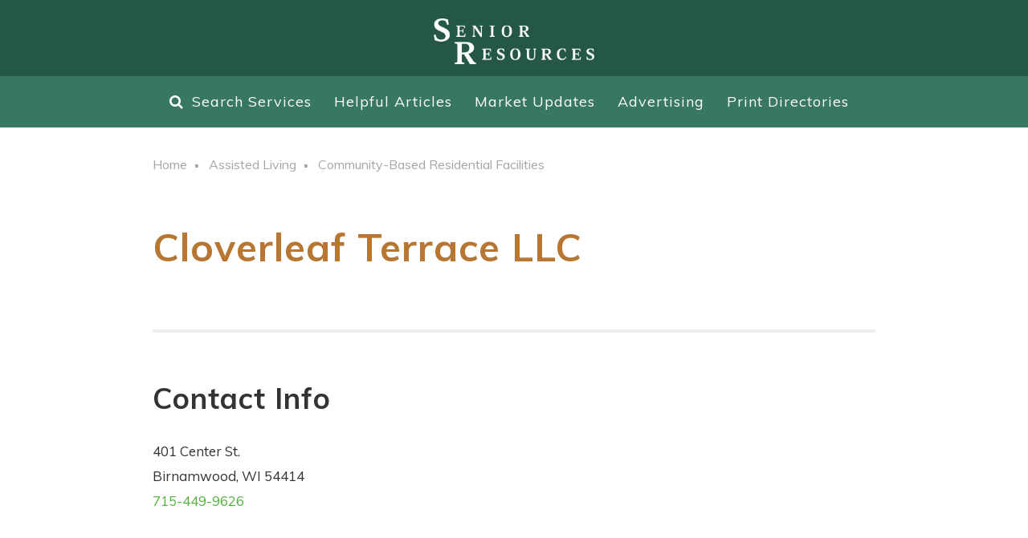

--- FILE ---
content_type: text/html; charset=UTF-8
request_url: https://seniorresourcesonline.com/providers/cloverleaf-terrace-llc/
body_size: 6459
content:
<!DOCTYPE html>
<!--[if lt IE 7]>
<html class="no-js lt-ie9 lt-ie8 lt-ie7"> <![endif]-->
<!--[if IE 7]>
<html class="no-js lt-ie9 lt-ie8"> <![endif]-->
<!--[if IE 8]>
<html class="no-js lt-ie9"> <![endif]-->
<!--[if gt IE 8]><!-->
<html lang="en-US" class="no-js"> <!--<![endif]-->
<head>
	<meta charset="utf-8">
	<meta http-equiv="X-UA-Compatible" content="IE=edge,chrome=1">

	<meta name="description" content="">
	<meta name="viewport" content="width=device-width, initial-scale=1">
	<link href="https://seniorresourcesonline.com/wp-content/themes/jumpoff/style.css" rel="stylesheet">
	<link href='https://fonts.googleapis.com/css?family=Roboto:400,700,400italic,900' rel='stylesheet' type='text/css'>

	<script src="https://use.fontawesome.com/f13dbf90b6.js"></script>

	<!--[if lt IE 9]>
	<script src="//html5shiv.googlecode.com/svn/trunk/html5.js"></script>
	<script src="https://oss.maxcdn.com/respond/1.4.2/respond.min.js"></script>
	<![endif]-->

	<!-- Place any head info you would like shared between the styleguide and the root of your project. Eg. Links to js scripts etc.. -->


<!-- components/atomicHead/atomic-head.php -->

<link href="https://fonts.googleapis.com/css?family=Muli:400,600,700,900" rel="stylesheet">
<link href="https://fonts.googleapis.com/icon?family=Material+Icons" rel="stylesheet">


	<meta name='robots' content='index, follow, max-image-preview:large, max-snippet:-1, max-video-preview:-1' />

	<!-- This site is optimized with the Yoast SEO plugin v21.6 - https://yoast.com/wordpress/plugins/seo/ -->
	<title>Cloverleaf Terrace LLC - Senior Resources</title>
	<link rel="canonical" href="https://seniorresourcesonline.com/providers/cloverleaf-terrace-llc/" />
	<meta property="og:locale" content="en_US" />
	<meta property="og:type" content="article" />
	<meta property="og:title" content="Cloverleaf Terrace LLC - Senior Resources" />
	<meta property="og:url" content="https://seniorresourcesonline.com/providers/cloverleaf-terrace-llc/" />
	<meta property="og:site_name" content="Senior Resources" />
	<meta property="article:modified_time" content="2025-10-28T21:25:21+00:00" />
	<meta name="twitter:card" content="summary_large_image" />
	<script type="application/ld+json" class="yoast-schema-graph">{"@context":"https://schema.org","@graph":[{"@type":"WebPage","@id":"https://seniorresourcesonline.com/providers/cloverleaf-terrace-llc/","url":"https://seniorresourcesonline.com/providers/cloverleaf-terrace-llc/","name":"Cloverleaf Terrace LLC - Senior Resources","isPartOf":{"@id":"https://seniorresourcesonline.com/#website"},"datePublished":"2023-05-24T16:22:15+00:00","dateModified":"2025-10-28T21:25:21+00:00","breadcrumb":{"@id":"https://seniorresourcesonline.com/providers/cloverleaf-terrace-llc/#breadcrumb"},"inLanguage":"en-US","potentialAction":[{"@type":"ReadAction","target":["https://seniorresourcesonline.com/providers/cloverleaf-terrace-llc/"]}]},{"@type":"BreadcrumbList","@id":"https://seniorresourcesonline.com/providers/cloverleaf-terrace-llc/#breadcrumb","itemListElement":[{"@type":"ListItem","position":1,"name":"Home","item":"https://seniorresourcesonline.com/"},{"@type":"ListItem","position":2,"name":"Providers","item":"https://seniorresourcesonline.com/providers/"},{"@type":"ListItem","position":3,"name":"Cloverleaf Terrace LLC"}]},{"@type":"WebSite","@id":"https://seniorresourcesonline.com/#website","url":"https://seniorresourcesonline.com/","name":"Senior Resources","description":"","potentialAction":[{"@type":"SearchAction","target":{"@type":"EntryPoint","urlTemplate":"https://seniorresourcesonline.com/?s={search_term_string}"},"query-input":"required name=search_term_string"}],"inLanguage":"en-US"}]}</script>
	<!-- / Yoast SEO plugin. -->


<link rel='dns-prefetch' href='//www.googletagmanager.com' />
<link rel="alternate" type="application/rss+xml" title="Senior Resources &raquo; Cloverleaf Terrace LLC Comments Feed" href="https://seniorresourcesonline.com/providers/cloverleaf-terrace-llc/feed/" />
<script type="text/javascript">
/* <![CDATA[ */
window._wpemojiSettings = {"baseUrl":"https:\/\/s.w.org\/images\/core\/emoji\/15.0.3\/72x72\/","ext":".png","svgUrl":"https:\/\/s.w.org\/images\/core\/emoji\/15.0.3\/svg\/","svgExt":".svg","source":{"concatemoji":"https:\/\/seniorresourcesonline.com\/wp-includes\/js\/wp-emoji-release.min.js?ver=6.6.4"}};
/*! This file is auto-generated */
!function(i,n){var o,s,e;function c(e){try{var t={supportTests:e,timestamp:(new Date).valueOf()};sessionStorage.setItem(o,JSON.stringify(t))}catch(e){}}function p(e,t,n){e.clearRect(0,0,e.canvas.width,e.canvas.height),e.fillText(t,0,0);var t=new Uint32Array(e.getImageData(0,0,e.canvas.width,e.canvas.height).data),r=(e.clearRect(0,0,e.canvas.width,e.canvas.height),e.fillText(n,0,0),new Uint32Array(e.getImageData(0,0,e.canvas.width,e.canvas.height).data));return t.every(function(e,t){return e===r[t]})}function u(e,t,n){switch(t){case"flag":return n(e,"\ud83c\udff3\ufe0f\u200d\u26a7\ufe0f","\ud83c\udff3\ufe0f\u200b\u26a7\ufe0f")?!1:!n(e,"\ud83c\uddfa\ud83c\uddf3","\ud83c\uddfa\u200b\ud83c\uddf3")&&!n(e,"\ud83c\udff4\udb40\udc67\udb40\udc62\udb40\udc65\udb40\udc6e\udb40\udc67\udb40\udc7f","\ud83c\udff4\u200b\udb40\udc67\u200b\udb40\udc62\u200b\udb40\udc65\u200b\udb40\udc6e\u200b\udb40\udc67\u200b\udb40\udc7f");case"emoji":return!n(e,"\ud83d\udc26\u200d\u2b1b","\ud83d\udc26\u200b\u2b1b")}return!1}function f(e,t,n){var r="undefined"!=typeof WorkerGlobalScope&&self instanceof WorkerGlobalScope?new OffscreenCanvas(300,150):i.createElement("canvas"),a=r.getContext("2d",{willReadFrequently:!0}),o=(a.textBaseline="top",a.font="600 32px Arial",{});return e.forEach(function(e){o[e]=t(a,e,n)}),o}function t(e){var t=i.createElement("script");t.src=e,t.defer=!0,i.head.appendChild(t)}"undefined"!=typeof Promise&&(o="wpEmojiSettingsSupports",s=["flag","emoji"],n.supports={everything:!0,everythingExceptFlag:!0},e=new Promise(function(e){i.addEventListener("DOMContentLoaded",e,{once:!0})}),new Promise(function(t){var n=function(){try{var e=JSON.parse(sessionStorage.getItem(o));if("object"==typeof e&&"number"==typeof e.timestamp&&(new Date).valueOf()<e.timestamp+604800&&"object"==typeof e.supportTests)return e.supportTests}catch(e){}return null}();if(!n){if("undefined"!=typeof Worker&&"undefined"!=typeof OffscreenCanvas&&"undefined"!=typeof URL&&URL.createObjectURL&&"undefined"!=typeof Blob)try{var e="postMessage("+f.toString()+"("+[JSON.stringify(s),u.toString(),p.toString()].join(",")+"));",r=new Blob([e],{type:"text/javascript"}),a=new Worker(URL.createObjectURL(r),{name:"wpTestEmojiSupports"});return void(a.onmessage=function(e){c(n=e.data),a.terminate(),t(n)})}catch(e){}c(n=f(s,u,p))}t(n)}).then(function(e){for(var t in e)n.supports[t]=e[t],n.supports.everything=n.supports.everything&&n.supports[t],"flag"!==t&&(n.supports.everythingExceptFlag=n.supports.everythingExceptFlag&&n.supports[t]);n.supports.everythingExceptFlag=n.supports.everythingExceptFlag&&!n.supports.flag,n.DOMReady=!1,n.readyCallback=function(){n.DOMReady=!0}}).then(function(){return e}).then(function(){var e;n.supports.everything||(n.readyCallback(),(e=n.source||{}).concatemoji?t(e.concatemoji):e.wpemoji&&e.twemoji&&(t(e.twemoji),t(e.wpemoji)))}))}((window,document),window._wpemojiSettings);
/* ]]> */
</script>
<style id='wp-emoji-styles-inline-css' type='text/css'>

	img.wp-smiley, img.emoji {
		display: inline !important;
		border: none !important;
		box-shadow: none !important;
		height: 1em !important;
		width: 1em !important;
		margin: 0 0.07em !important;
		vertical-align: -0.1em !important;
		background: none !important;
		padding: 0 !important;
	}
</style>
<link rel='stylesheet' id='wp-block-library-css' href='https://seniorresourcesonline.com/wp-includes/css/dist/block-library/style.min.css?ver=6.6.4' type='text/css' media='all' />
<style id='classic-theme-styles-inline-css' type='text/css'>
/*! This file is auto-generated */
.wp-block-button__link{color:#fff;background-color:#32373c;border-radius:9999px;box-shadow:none;text-decoration:none;padding:calc(.667em + 2px) calc(1.333em + 2px);font-size:1.125em}.wp-block-file__button{background:#32373c;color:#fff;text-decoration:none}
</style>
<style id='global-styles-inline-css' type='text/css'>
:root{--wp--preset--aspect-ratio--square: 1;--wp--preset--aspect-ratio--4-3: 4/3;--wp--preset--aspect-ratio--3-4: 3/4;--wp--preset--aspect-ratio--3-2: 3/2;--wp--preset--aspect-ratio--2-3: 2/3;--wp--preset--aspect-ratio--16-9: 16/9;--wp--preset--aspect-ratio--9-16: 9/16;--wp--preset--color--black: #000000;--wp--preset--color--cyan-bluish-gray: #abb8c3;--wp--preset--color--white: #ffffff;--wp--preset--color--pale-pink: #f78da7;--wp--preset--color--vivid-red: #cf2e2e;--wp--preset--color--luminous-vivid-orange: #ff6900;--wp--preset--color--luminous-vivid-amber: #fcb900;--wp--preset--color--light-green-cyan: #7bdcb5;--wp--preset--color--vivid-green-cyan: #00d084;--wp--preset--color--pale-cyan-blue: #8ed1fc;--wp--preset--color--vivid-cyan-blue: #0693e3;--wp--preset--color--vivid-purple: #9b51e0;--wp--preset--gradient--vivid-cyan-blue-to-vivid-purple: linear-gradient(135deg,rgba(6,147,227,1) 0%,rgb(155,81,224) 100%);--wp--preset--gradient--light-green-cyan-to-vivid-green-cyan: linear-gradient(135deg,rgb(122,220,180) 0%,rgb(0,208,130) 100%);--wp--preset--gradient--luminous-vivid-amber-to-luminous-vivid-orange: linear-gradient(135deg,rgba(252,185,0,1) 0%,rgba(255,105,0,1) 100%);--wp--preset--gradient--luminous-vivid-orange-to-vivid-red: linear-gradient(135deg,rgba(255,105,0,1) 0%,rgb(207,46,46) 100%);--wp--preset--gradient--very-light-gray-to-cyan-bluish-gray: linear-gradient(135deg,rgb(238,238,238) 0%,rgb(169,184,195) 100%);--wp--preset--gradient--cool-to-warm-spectrum: linear-gradient(135deg,rgb(74,234,220) 0%,rgb(151,120,209) 20%,rgb(207,42,186) 40%,rgb(238,44,130) 60%,rgb(251,105,98) 80%,rgb(254,248,76) 100%);--wp--preset--gradient--blush-light-purple: linear-gradient(135deg,rgb(255,206,236) 0%,rgb(152,150,240) 100%);--wp--preset--gradient--blush-bordeaux: linear-gradient(135deg,rgb(254,205,165) 0%,rgb(254,45,45) 50%,rgb(107,0,62) 100%);--wp--preset--gradient--luminous-dusk: linear-gradient(135deg,rgb(255,203,112) 0%,rgb(199,81,192) 50%,rgb(65,88,208) 100%);--wp--preset--gradient--pale-ocean: linear-gradient(135deg,rgb(255,245,203) 0%,rgb(182,227,212) 50%,rgb(51,167,181) 100%);--wp--preset--gradient--electric-grass: linear-gradient(135deg,rgb(202,248,128) 0%,rgb(113,206,126) 100%);--wp--preset--gradient--midnight: linear-gradient(135deg,rgb(2,3,129) 0%,rgb(40,116,252) 100%);--wp--preset--font-size--small: 13px;--wp--preset--font-size--medium: 20px;--wp--preset--font-size--large: 36px;--wp--preset--font-size--x-large: 42px;--wp--preset--spacing--20: 0.44rem;--wp--preset--spacing--30: 0.67rem;--wp--preset--spacing--40: 1rem;--wp--preset--spacing--50: 1.5rem;--wp--preset--spacing--60: 2.25rem;--wp--preset--spacing--70: 3.38rem;--wp--preset--spacing--80: 5.06rem;--wp--preset--shadow--natural: 6px 6px 9px rgba(0, 0, 0, 0.2);--wp--preset--shadow--deep: 12px 12px 50px rgba(0, 0, 0, 0.4);--wp--preset--shadow--sharp: 6px 6px 0px rgba(0, 0, 0, 0.2);--wp--preset--shadow--outlined: 6px 6px 0px -3px rgba(255, 255, 255, 1), 6px 6px rgba(0, 0, 0, 1);--wp--preset--shadow--crisp: 6px 6px 0px rgba(0, 0, 0, 1);}:where(.is-layout-flex){gap: 0.5em;}:where(.is-layout-grid){gap: 0.5em;}body .is-layout-flex{display: flex;}.is-layout-flex{flex-wrap: wrap;align-items: center;}.is-layout-flex > :is(*, div){margin: 0;}body .is-layout-grid{display: grid;}.is-layout-grid > :is(*, div){margin: 0;}:where(.wp-block-columns.is-layout-flex){gap: 2em;}:where(.wp-block-columns.is-layout-grid){gap: 2em;}:where(.wp-block-post-template.is-layout-flex){gap: 1.25em;}:where(.wp-block-post-template.is-layout-grid){gap: 1.25em;}.has-black-color{color: var(--wp--preset--color--black) !important;}.has-cyan-bluish-gray-color{color: var(--wp--preset--color--cyan-bluish-gray) !important;}.has-white-color{color: var(--wp--preset--color--white) !important;}.has-pale-pink-color{color: var(--wp--preset--color--pale-pink) !important;}.has-vivid-red-color{color: var(--wp--preset--color--vivid-red) !important;}.has-luminous-vivid-orange-color{color: var(--wp--preset--color--luminous-vivid-orange) !important;}.has-luminous-vivid-amber-color{color: var(--wp--preset--color--luminous-vivid-amber) !important;}.has-light-green-cyan-color{color: var(--wp--preset--color--light-green-cyan) !important;}.has-vivid-green-cyan-color{color: var(--wp--preset--color--vivid-green-cyan) !important;}.has-pale-cyan-blue-color{color: var(--wp--preset--color--pale-cyan-blue) !important;}.has-vivid-cyan-blue-color{color: var(--wp--preset--color--vivid-cyan-blue) !important;}.has-vivid-purple-color{color: var(--wp--preset--color--vivid-purple) !important;}.has-black-background-color{background-color: var(--wp--preset--color--black) !important;}.has-cyan-bluish-gray-background-color{background-color: var(--wp--preset--color--cyan-bluish-gray) !important;}.has-white-background-color{background-color: var(--wp--preset--color--white) !important;}.has-pale-pink-background-color{background-color: var(--wp--preset--color--pale-pink) !important;}.has-vivid-red-background-color{background-color: var(--wp--preset--color--vivid-red) !important;}.has-luminous-vivid-orange-background-color{background-color: var(--wp--preset--color--luminous-vivid-orange) !important;}.has-luminous-vivid-amber-background-color{background-color: var(--wp--preset--color--luminous-vivid-amber) !important;}.has-light-green-cyan-background-color{background-color: var(--wp--preset--color--light-green-cyan) !important;}.has-vivid-green-cyan-background-color{background-color: var(--wp--preset--color--vivid-green-cyan) !important;}.has-pale-cyan-blue-background-color{background-color: var(--wp--preset--color--pale-cyan-blue) !important;}.has-vivid-cyan-blue-background-color{background-color: var(--wp--preset--color--vivid-cyan-blue) !important;}.has-vivid-purple-background-color{background-color: var(--wp--preset--color--vivid-purple) !important;}.has-black-border-color{border-color: var(--wp--preset--color--black) !important;}.has-cyan-bluish-gray-border-color{border-color: var(--wp--preset--color--cyan-bluish-gray) !important;}.has-white-border-color{border-color: var(--wp--preset--color--white) !important;}.has-pale-pink-border-color{border-color: var(--wp--preset--color--pale-pink) !important;}.has-vivid-red-border-color{border-color: var(--wp--preset--color--vivid-red) !important;}.has-luminous-vivid-orange-border-color{border-color: var(--wp--preset--color--luminous-vivid-orange) !important;}.has-luminous-vivid-amber-border-color{border-color: var(--wp--preset--color--luminous-vivid-amber) !important;}.has-light-green-cyan-border-color{border-color: var(--wp--preset--color--light-green-cyan) !important;}.has-vivid-green-cyan-border-color{border-color: var(--wp--preset--color--vivid-green-cyan) !important;}.has-pale-cyan-blue-border-color{border-color: var(--wp--preset--color--pale-cyan-blue) !important;}.has-vivid-cyan-blue-border-color{border-color: var(--wp--preset--color--vivid-cyan-blue) !important;}.has-vivid-purple-border-color{border-color: var(--wp--preset--color--vivid-purple) !important;}.has-vivid-cyan-blue-to-vivid-purple-gradient-background{background: var(--wp--preset--gradient--vivid-cyan-blue-to-vivid-purple) !important;}.has-light-green-cyan-to-vivid-green-cyan-gradient-background{background: var(--wp--preset--gradient--light-green-cyan-to-vivid-green-cyan) !important;}.has-luminous-vivid-amber-to-luminous-vivid-orange-gradient-background{background: var(--wp--preset--gradient--luminous-vivid-amber-to-luminous-vivid-orange) !important;}.has-luminous-vivid-orange-to-vivid-red-gradient-background{background: var(--wp--preset--gradient--luminous-vivid-orange-to-vivid-red) !important;}.has-very-light-gray-to-cyan-bluish-gray-gradient-background{background: var(--wp--preset--gradient--very-light-gray-to-cyan-bluish-gray) !important;}.has-cool-to-warm-spectrum-gradient-background{background: var(--wp--preset--gradient--cool-to-warm-spectrum) !important;}.has-blush-light-purple-gradient-background{background: var(--wp--preset--gradient--blush-light-purple) !important;}.has-blush-bordeaux-gradient-background{background: var(--wp--preset--gradient--blush-bordeaux) !important;}.has-luminous-dusk-gradient-background{background: var(--wp--preset--gradient--luminous-dusk) !important;}.has-pale-ocean-gradient-background{background: var(--wp--preset--gradient--pale-ocean) !important;}.has-electric-grass-gradient-background{background: var(--wp--preset--gradient--electric-grass) !important;}.has-midnight-gradient-background{background: var(--wp--preset--gradient--midnight) !important;}.has-small-font-size{font-size: var(--wp--preset--font-size--small) !important;}.has-medium-font-size{font-size: var(--wp--preset--font-size--medium) !important;}.has-large-font-size{font-size: var(--wp--preset--font-size--large) !important;}.has-x-large-font-size{font-size: var(--wp--preset--font-size--x-large) !important;}
:where(.wp-block-post-template.is-layout-flex){gap: 1.25em;}:where(.wp-block-post-template.is-layout-grid){gap: 1.25em;}
:where(.wp-block-columns.is-layout-flex){gap: 2em;}:where(.wp-block-columns.is-layout-grid){gap: 2em;}
:root :where(.wp-block-pullquote){font-size: 1.5em;line-height: 1.6;}
</style>
<link rel='stylesheet' id='if-menu-site-css-css' href='https://seniorresourcesonline.com/wp-content/plugins/if-menu/assets/if-menu-site.css?ver=6.6.4' type='text/css' media='all' />
<script type="text/javascript" src="https://seniorresourcesonline.com/wp-includes/js/jquery/jquery.min.js?ver=3.7.1" id="jquery-core-js"></script>
<script type="text/javascript" src="https://seniorresourcesonline.com/wp-includes/js/jquery/jquery-migrate.min.js?ver=3.4.1" id="jquery-migrate-js"></script>
<script type="text/javascript" id="post_grid_scripts-js-extra">
/* <![CDATA[ */
var post_grid_ajax = {"post_grid_ajaxurl":"https:\/\/seniorresourcesonline.com\/wp-admin\/admin-ajax.php"};
/* ]]> */
</script>
<script type="text/javascript" src="https://seniorresourcesonline.com/wp-content/plugins/post-grid/assets/frontend/js/scripts.js?ver=6.6.4" id="post_grid_scripts-js"></script>

<!-- Google tag (gtag.js) snippet added by Site Kit -->
<!-- Google Analytics snippet added by Site Kit -->
<script type="text/javascript" src="https://www.googletagmanager.com/gtag/js?id=GT-5R447F4" id="google_gtagjs-js" async></script>
<script type="text/javascript" id="google_gtagjs-js-after">
/* <![CDATA[ */
window.dataLayer = window.dataLayer || [];function gtag(){dataLayer.push(arguments);}
gtag("set","linker",{"domains":["seniorresourcesonline.com"]});
gtag("js", new Date());
gtag("set", "developer_id.dZTNiMT", true);
gtag("config", "GT-5R447F4");
/* ]]> */
</script>
<link rel="https://api.w.org/" href="https://seniorresourcesonline.com/wp-json/" /><link rel="EditURI" type="application/rsd+xml" title="RSD" href="https://seniorresourcesonline.com/xmlrpc.php?rsd" />
<meta name="generator" content="WordPress 6.6.4" />
<link rel='shortlink' href='https://seniorresourcesonline.com/?p=29768' />
<link rel="alternate" title="oEmbed (JSON)" type="application/json+oembed" href="https://seniorresourcesonline.com/wp-json/oembed/1.0/embed?url=https%3A%2F%2Fseniorresourcesonline.com%2Fproviders%2Fcloverleaf-terrace-llc%2F" />
<link rel="alternate" title="oEmbed (XML)" type="text/xml+oembed" href="https://seniorresourcesonline.com/wp-json/oembed/1.0/embed?url=https%3A%2F%2Fseniorresourcesonline.com%2Fproviders%2Fcloverleaf-terrace-llc%2F&#038;format=xml" />
<meta name="generator" content="Site Kit by Google 1.171.0" /><!-- All in one Favicon 4.8 --><link rel="icon" href="https://seniorresourcesonline.com/wp-content/uploads/2024/02/cropped-SeniorResources-Favicon-512x512-1-32x32.png" sizes="32x32" />
<link rel="icon" href="https://seniorresourcesonline.com/wp-content/uploads/2024/02/cropped-SeniorResources-Favicon-512x512-1-192x192.png" sizes="192x192" />
<link rel="apple-touch-icon" href="https://seniorresourcesonline.com/wp-content/uploads/2024/02/cropped-SeniorResources-Favicon-512x512-1-180x180.png" />
<meta name="msapplication-TileImage" content="https://seniorresourcesonline.com/wp-content/uploads/2024/02/cropped-SeniorResources-Favicon-512x512-1-270x270.png" />
		<style type="text/css" id="wp-custom-css">
			.countyGrid {
	display: flex;
	flex-wrap: wrap;
}

.countyGrid__item {
	flex: 1 1 50%;
	width: 100%;
}

.countyGrid__item:last-of-type {
	width: auto;
}

@media only screen and (max-width: 427px) {
	.countyGrid {
		flex-direction: column;
	}
	
	.countyGrid__item {
		flex: 0 0 100%;
	}
}		</style>
		</head>
<body class="providers-template-default single single-providers postid-29768">
<!--[if lt IE 7]>
<p class="browsehappy">You are using an <strong>outdated</strong> browser. Please <a href="http://browsehappy.com/">upgrade
                                                                                                                    your browser</a> to improve your experience.
</p>
<![endif]-->

<!--components/organisms/headerMain.html-->


<div class="headerMain">
    <div class="headerMain__inner grid-row">
        <div class="headerMain__item headerMain__item-logo">
            <a href="https://seniorresourcesonline.com"><!-- components/molecules/appLogo.php -->

<div class="appLogo appLogo-sml">
    <img src="https://seniorresourcesonline.com/wp-content/themes/jumpoff/img/logo.png" alt="Senior Resources logo">
</div>

</a>
        </div>
        <div class="headerMain__item headerMain__item-nav">
            <ul id="menu-primary" class="navMain grid-row"><li class="navMain-search"><a href="https://seniorresourcesonline.com/results/">Search Services</a></li>
<li><a href="https://seniorresourcesonline.com/blog/">Helpful Articles</a></li>
<li><a href="https://seniorresourcesonline.com/market-updates/">Market Updates</a></li>
<li><a href="https://seniorresourcesonline.com/advertising/">Advertising</a></li>
<li><a href="https://seniorresourcesonline.com/print-directories/">Print Directories</a></li>
</ul>
        </div>
    </div>
</div>













<div class="provider-crumbs-wrapper">
	<!-- components/molecules/crumbs.php -->
<ul class="crumbs">
			<li><a href="/">Home</a></li>
				<li><a href="/results/?service=Assisted+Living">Assisted Living</a></li>
				<li><a href="/results/?sub-service=Community-Based+Residential+Facilities&#038;service=Assisted+Living">Community-Based Residential Facilities</a></li>
		</ul>
</div>

<section class="pageSection pageSection-border">
	<div class="pageSection__inner">

		<!-- components/molecules/listingHead.php -->

<div class="listingHead grid-row">
	<div class="listingHead__left">
			</div>
	<div class="listingHead__right">
		<h1 class="h1-gold">Cloverleaf Terrace LLC</h1>
		<div class="provider-slogan"></div>
			</div>
</div>

	</div>
</section>

<!-- Contact Section -->
<section class="pageSection pageSection-border">
	<div class="pageSection__inner">
		<!-- components/molecules/contactRow.php -->
<div class="contactBox">
	<div class="contactBox__row grid-row">
		<div class="contactBox__item">
			<h2 class="h3">Contact Info</h2>
			<ul class="attrList">
									<li class="contact__address">
						<p>401 Center St.<br />
Birnamwood, WI 54414</p>
					</li>
										<li><a href="tel:715-449-9626">715-449-9626</a></li>
								</ul>
					</div>
		<div class="contactBox__item">
			<div class="mapBlock wrap">
				<div class="google-maps">
											<iframe frameborder="0"
						        style="border:0"
						        height="500px"
						        width="100%"
						        src="https://www.google.com/maps/embed/v1/place?key=AIzaSyBQZtrQMknd3klMj1fNngZKtVOIeeamK_w&q=401+Center+St.+Birnamwood%2C+WI+54414&zoom=12"
						        allowfullscreen></iframe>
									</div>
			</div>
		</div>
	</div>
</div>
	</div>
</section>

<!-- Social Section -->


            <!--components/organisms/footerMain.html-->

<footer class="footerMain">
    <div class="footerMain__inner">

        <div class="footerMain__item">
            <div class="footerRow grid-row">
                <div class="footerRow__item">
                    <!-- components/molecules/navMain-alt.php -->

<ul id="menu-footer" class="navMain navMain-alt grid-row"><li><a href="https://seniorresourcesonline.com/about/">About</a></li>
<li><a href="https://seniorresourcesonline.com/faqs/">FAQs</a></li>
<li><a href="https://seniorresourcesonline.com/providers-addupdate/">Providers</a></li>
<li><a href="https://seniorresourcesonline.com/print-directories/">Print Directories</a></li>
<li><a href="https://seniorresourcesonline.com/contact/">Contact</a></li>
<li class="navMain-btn"><a href="https://seniorresourcesonline.com/provider-login/">Provider Login</a></li>
</ul>                </div>
                <div class="footerRow__item">


                    






                </div>
            </div>
        </div>
        <div style="display: none !important;" class="footerMain__item">
            <!-- components/molecules/listPipe.php -->

<ul class="listPipe">
			<li>
			<a href="https://seniorresourcesonline.com/results/?location=milwaukee">Milwaukee</a>
		</li>
				<li>
			<a href="https://seniorresourcesonline.com/results/?location=madison">Madison</a>
		</li>
				<li>
			<a href="https://seniorresourcesonline.com/results/?location=green-bay">Green Bay</a>
		</li>
				<li>
			<a href="https://seniorresourcesonline.com/results/?location=kenosha">Kenosha</a>
		</li>
				<li>
			<a href="https://seniorresourcesonline.com/results/?location=racine">Racine</a>
		</li>
				<li>
			<a href="https://seniorresourcesonline.com/results/?location=appleton">Appleton</a>
		</li>
				<li>
			<a href="https://seniorresourcesonline.com/results/?location=waukesha">Waukesha</a>
		</li>
				<li>
			<a href="https://seniorresourcesonline.com/results/?location=oshkosh">Oshkosh</a>
		</li>
				<li>
			<a href="https://seniorresourcesonline.com/results/?location=eau-claire">Eau Claire</a>
		</li>
				<li>
			<a href="https://seniorresourcesonline.com/results/?location=janesville">Janesville</a>
		</li>
				<li>
			<a href="https://seniorresourcesonline.com/results/?location=west-allis">West Allis</a>
		</li>
				<li>
			<a href="https://seniorresourcesonline.com/results/?location=la-crosse">La Crosse</a>
		</li>
				<li>
			<a href="https://seniorresourcesonline.com/results/?location=sheboygan">Sheboygan</a>
		</li>
				<li>
			<a href="https://seniorresourcesonline.com/results/?location=wauwatosa">Wauwatosa</a>
		</li>
				<li>
			<a href="https://seniorresourcesonline.com/results/?location=fond-du-lac">Fond du Lac</a>
		</li>
				<li>
			<a href="https://seniorresourcesonline.com/results/?location=new-berlin">New Berlin</a>
		</li>
				<li>
			<a href="https://seniorresourcesonline.com/results/?location=wausau">Wausau</a>
		</li>
				<li>
			<a href="https://seniorresourcesonline.com/results/?location=brookfield">Brookfield</a>
		</li>
				<li>
			<a href="https://seniorresourcesonline.com/results/?location=beloit">Beloit</a>
		</li>
				<li>
			<a href="https://seniorresourcesonline.com/results/?location=greenfield">Greenfield</a>
		</li>
				<li>
			<a href="https://seniorresourcesonline.com/results/?location=menomonee-falls">Menomonee Falls</a>
		</li>
				<li>
			<a href="https://seniorresourcesonline.com/results/?location=franklin">Franklin</a>
		</li>
				<li>
			<a href="https://seniorresourcesonline.com/results/?location=oak-creek">Oak Creek</a>
		</li>
				<li>
			<a href="https://seniorresourcesonline.com/results/?location=manitowoc">Manitowoc</a>
		</li>
				<li>
			<a href="https://seniorresourcesonline.com/results/?location=west-bend">West Bend</a>
		</li>
				<li>
			<a href="https://seniorresourcesonline.com/results/?location=sun-prairie">Sun Prairie</a>
		</li>
				<li>
			<a href="https://seniorresourcesonline.com/results/?location=superior">Superior</a>
		</li>
				<li>
			<a href="https://seniorresourcesonline.com/results/?location=stevens-point">Stevens Point</a>
		</li>
				<li>
			<a href="https://seniorresourcesonline.com/results/?location=neenah">Neenah</a>
		</li>
				<li>
			<a href="https://seniorresourcesonline.com/results/?location=shawano">Shawano</a>
		</li>
		</ul>
        </div>
        <div class="footerMain__item">
            <!-- components/molecules/legal.php -->

<div class="legal">
	<p>© 2026 Senior Resources. All rights reserved. Website design and development by wisnet.com, LLC</p>
</div>
        </div>

    </div>
</footer>

				<script type="text/javascript" id="site-js-js-extra">
/* <![CDATA[ */
var srAjax = {"url":"https:\/\/seniorresourcesonline.com\/wp-admin\/admin-ajax.php"};
/* ]]> */
</script>
<script type="text/javascript" src="https://seniorresourcesonline.com/wp-content/themes/jumpoff/js/min/site.min.js?ver=1.0.0" id="site-js-js"></script>
    <style>
        /*Custom CSS*/
            </style>

    <link rel="stylesheet" href="https://fonts.googleapis.com/css?family=">
    

    <style>
            </style>

    <script>
        var post_grid_vars = {"siteUrl":"https:\/\/seniorresourcesonline.com"}    </script>
    </body>
</html>


--- FILE ---
content_type: text/css; charset=UTF-8
request_url: https://seniorresourcesonline.com/wp-content/themes/jumpoff/style.css
body_size: 1061
content:
/*
Theme Name: Jump Off
Theme URI: none
Description: A base theme.
Author: Nick Berens
Author URI: none
Version: 1.0
Tags: responsive, white, bootstrap


This simple theme was built using the example Bootstrap theme "Basic marketing site" found on the Bootstrap web site http://twitter.github.com/bootstrap/examples/hero.html
*/

@import url('css/main.css');

/* =WordPress Core
-------------------------------------------------------------- */
.alignnone {
    margin: 5px 20px 20px 0;
}

.aligncenter,
div.aligncenter {
    display: block;
    margin: 5px auto 5px auto;
}

.alignright {
    float:right;
    margin: 5px 0 20px 20px;
}

.alignleft {
    float: left;
    margin: 5px 20px 20px 0;
}

a img.alignright {
    float: right;
    margin: 5px 0 20px 20px;
}

a img.alignnone {
    margin: 5px 20px 20px 0;
}

a img.alignleft {
    float: left;
    margin: 5px 20px 20px 0;
}

a img.aligncenter {
    display: block;
    margin-left: auto;
    margin-right: auto;
}

.wp-caption {
    background: #fff;
    border: 1px solid #f0f0f0;
    max-width: 96%; /* Image does not overflow the content area */
    padding: 5px 3px 10px;
    text-align: center;
}

.wp-caption.alignnone {
    margin: 5px 20px 20px 0;
}

.wp-caption.alignleft {
    margin: 5px 20px 20px 0;
}

.wp-caption.alignright {
    margin: 5px 0 20px 20px;
}

.wp-caption img {
    border: 0 none;
    height: auto;
    margin: 0;
    max-width: 98.5%;
    padding: 0;
    width: auto;
}

.wp-caption p.wp-caption-text {
    font-size: 11px;
    line-height: 17px;
    margin: 0;
    padding: 0 4px 5px;
}

/* Text meant only for screen readers. */
.screen-reader-text {
    clip: rect(1px, 1px, 1px, 1px);
    position: absolute !important;
    white-space: nowrap;
    height: 1px;
    width: 1px;
    overflow: hidden;
}

.screen-reader-text:focus {
    background-color: #f1f1f1;
    border-radius: 3px;
    box-shadow: 0 0 2px 2px rgba(0, 0, 0, 0.6);
    clip: auto !important;
    color: #21759b;
    display: block;
    font-size: 14px;
    font-size: 0.875rem;
    font-weight: bold;
    height: auto;
    left: 5px;
    line-height: normal;
    padding: 15px 23px 14px;
    text-decoration: none;
    top: 5px;
    width: auto;
    z-index: 100000; /* Above WP toolbar. */
}

/* Provider Landing Page Overrides */
.single-providers .provider-crumbs-wrapper {
    padding: 30px 16px 0;
}

.single-providers .crumbs {
    padding-top: 0;
}

.single-providers p,
.single-providers ul {
    line-height: 1.85;
}

.single-providers .provider-logo {
    aspect-ratio: 1/1;
    object-fit: cover;
    max-width: 100px;
    height: auto;
    border-radius: 50%;
}

.single-providers h1 {
    margin-bottom: 15px;
}

.single-providers .provider-slogan {
    font-size: 24px;
}

.single-providers .contactBox .mapBlock {
    max-width: 300px;
    margin-right: unset;
}

.single-providers .contactBox .mapBlock .google-maps {
    position: relative;
    height: 0;
    padding-bottom: 100%;
}

.single-providers .contactBox .mapBlock .google-maps iframe {
    position: absolute;
    top: 0;
    left: 0;
    width: 100%;
    height: 100%;
}

.single-providers .socialRow a {
    font-size: 28px;
    color: #245748;
}

.single-providers .socialRow a:hover {
    color: #55b240;
}

.single-providers blockquote {
    padding: 0;
    margin: 0;
    font-size: inherit;
    font-weight: 800;
    border: none;
}

.single-providers blockquote:before {
    content: '“';
}

.single-providers blockquote:after {
    content: '”';
}

.single-providers .pageSection__inner p:last-child,
.single-providers .pageSection__inner ul:last-child {
    margin-bottom: 0;
}

.single-providers li > p:where(:only-child, :last-child) {
    margin-bottom: 0;
}

.single-providers .btnRow a {
    color: #484848;
    border-color: #55b240;
}

.single-providers .btnRow a:first-child {
    margin-left: 0;
}

.single-providers .btnRow a:last-child {
    margin-right: 0;
}

.single-providers .provider-photo-carousel {
    position: relative;
}

.single-providers .provider-photo-carousel .slick-slide,
.single-providers .provider-thumbnail-carousel .slick-slide {
    aspect-ratio: 3/2;
    position: relative;
}

.single-providers .provider-photo-carousel img,
.single-providers .provider-thumbnail-carousel img {
    position: absolute;
    width: 100%;
    height: 100%;
    object-fit: cover;
}

.single-providers .provider-photo-carousel .slick-arrow {
    position: absolute;
    display: flex;
    justify-content: center;
    align-items: center;
    appearance: none;
    font-size: 0;
    line-height: 0;
    width: 70px;
    height: 70px;
    background: #fff;
    opacity: 0.75;
    top: 50%;
    transform: translateY(-50%);
    z-index: 99;
    border: none;
}

.single-providers .provider-photo-carousel .slick-arrow:before {
    display: block;
    color: #A5A5A5;
    font-size: 25px;
    font-family: 'FontAwesome';
}

.single-providers .provider-photo-carousel .slick-prev {
    left: 0;
}

.single-providers .provider-photo-carousel .slick-next {
    right: 0;
}

.single-providers .provider-photo-carousel .slick-prev:before {
    content: '\f053';
}

.single-providers .provider-photo-carousel .slick-next:before {
    content: '\f054';
}

.single-providers .provider-thumbnail-carousel {
    margin-top: 20px;
    overflow: hidden;
}

.single-providers .provider-thumbnail-carousel .slick-list {
    margin: 0 -10px;
}

.single-providers .provider-thumbnail-carousel .slick-slide {
    cursor: pointer;
    margin: 0 10px;
}

@media only screen and (max-width: 768px) {
    .single-providers .pageSection:not(.pageSection-border),
    .single-providers .pageSection-border .pageSection__inner {
        padding-top: 40px;
        padding-bottom: 40px;
    }

    .single-providers .contactBox__item {
        float: none;
        width: 100%;
    }

    .single-providers .contactBox__item + .contactBox__item {
        margin-top: 30px;
    }

    .single-providers .contactBox .mapBlock {
        max-width: unset;
    }

    .single-providers .contactBox .mapBlock .google-maps {
        padding-bottom: 56.25%;
    }

    .single-providers .provider-photo-carousel .slick-arrow {
        width: 50px;
        height: 50px;
    }

    .single-providers .provider-photo-carousel .slick-arrow:before {
        font-size: 20px;
    }
}

@media only screen and (max-width: 550px) {
    .single-providers .provider-thumbnail-carousel {
        margin-top: 10px;
    }

    .single-providers .provider-thumbnail-carousel .slick-list {
        margin: 0 -5px;
    }

    .single-providers .provider-thumbnail-carousel .slick-slide {
        cursor: pointer;
        margin: 0 5px;
    }
}